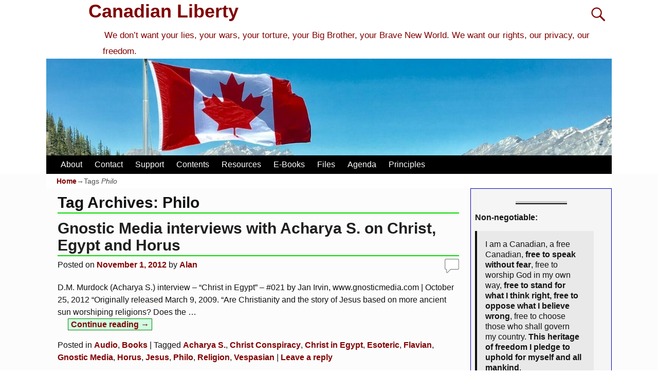

--- FILE ---
content_type: text/html; charset=UTF-8
request_url: https://canadianliberty.com/tag/philo/
body_size: 12546
content:
<!DOCTYPE html>
<html lang="en-US">
<head>
    <meta charset="UTF-8"/>
    <meta name='viewport' content='width=device-width,initial-scale=1.0' />

    <link rel="profile" href="//gmpg.org/xfn/11"/>
    <link rel="pingback" href=""/>

    <!-- Self-host Google Fonts -->
<link href='https://canadianliberty.com/wp-content/themes/weaver-xtreme/assets/css/fonts/google/google-fonts.min.css?ver=6.7' rel='stylesheet' type='text/css'>
<title>Philo &#8211; Canadian Liberty</title>
<meta name='robots' content='max-image-preview:large' />
<link rel="alternate" type="application/rss+xml" title="Canadian Liberty &raquo; Feed" href="https://canadianliberty.com/feed/" />
<link rel="alternate" type="application/rss+xml" title="Canadian Liberty &raquo; Comments Feed" href="https://canadianliberty.com/comments/feed/" />
<link rel="alternate" type="application/rss+xml" title="Canadian Liberty &raquo; Philo Tag Feed" href="https://canadianliberty.com/tag/philo/feed/" />
<style id='wp-img-auto-sizes-contain-inline-css' type='text/css'>
img:is([sizes=auto i],[sizes^="auto," i]){contain-intrinsic-size:3000px 1500px}
/*# sourceURL=wp-img-auto-sizes-contain-inline-css */
</style>
<style id='wp-block-library-inline-css' type='text/css'>
:root{--wp-block-synced-color:#7a00df;--wp-block-synced-color--rgb:122,0,223;--wp-bound-block-color:var(--wp-block-synced-color);--wp-editor-canvas-background:#ddd;--wp-admin-theme-color:#007cba;--wp-admin-theme-color--rgb:0,124,186;--wp-admin-theme-color-darker-10:#006ba1;--wp-admin-theme-color-darker-10--rgb:0,107,160.5;--wp-admin-theme-color-darker-20:#005a87;--wp-admin-theme-color-darker-20--rgb:0,90,135;--wp-admin-border-width-focus:2px}@media (min-resolution:192dpi){:root{--wp-admin-border-width-focus:1.5px}}.wp-element-button{cursor:pointer}:root .has-very-light-gray-background-color{background-color:#eee}:root .has-very-dark-gray-background-color{background-color:#313131}:root .has-very-light-gray-color{color:#eee}:root .has-very-dark-gray-color{color:#313131}:root .has-vivid-green-cyan-to-vivid-cyan-blue-gradient-background{background:linear-gradient(135deg,#00d084,#0693e3)}:root .has-purple-crush-gradient-background{background:linear-gradient(135deg,#34e2e4,#4721fb 50%,#ab1dfe)}:root .has-hazy-dawn-gradient-background{background:linear-gradient(135deg,#faaca8,#dad0ec)}:root .has-subdued-olive-gradient-background{background:linear-gradient(135deg,#fafae1,#67a671)}:root .has-atomic-cream-gradient-background{background:linear-gradient(135deg,#fdd79a,#004a59)}:root .has-nightshade-gradient-background{background:linear-gradient(135deg,#330968,#31cdcf)}:root .has-midnight-gradient-background{background:linear-gradient(135deg,#020381,#2874fc)}:root{--wp--preset--font-size--normal:16px;--wp--preset--font-size--huge:42px}.has-regular-font-size{font-size:1em}.has-larger-font-size{font-size:2.625em}.has-normal-font-size{font-size:var(--wp--preset--font-size--normal)}.has-huge-font-size{font-size:var(--wp--preset--font-size--huge)}.has-text-align-center{text-align:center}.has-text-align-left{text-align:left}.has-text-align-right{text-align:right}.has-fit-text{white-space:nowrap!important}#end-resizable-editor-section{display:none}.aligncenter{clear:both}.items-justified-left{justify-content:flex-start}.items-justified-center{justify-content:center}.items-justified-right{justify-content:flex-end}.items-justified-space-between{justify-content:space-between}.screen-reader-text{border:0;clip-path:inset(50%);height:1px;margin:-1px;overflow:hidden;padding:0;position:absolute;width:1px;word-wrap:normal!important}.screen-reader-text:focus{background-color:#ddd;clip-path:none;color:#444;display:block;font-size:1em;height:auto;left:5px;line-height:normal;padding:15px 23px 14px;text-decoration:none;top:5px;width:auto;z-index:100000}html :where(.has-border-color){border-style:solid}html :where([style*=border-top-color]){border-top-style:solid}html :where([style*=border-right-color]){border-right-style:solid}html :where([style*=border-bottom-color]){border-bottom-style:solid}html :where([style*=border-left-color]){border-left-style:solid}html :where([style*=border-width]){border-style:solid}html :where([style*=border-top-width]){border-top-style:solid}html :where([style*=border-right-width]){border-right-style:solid}html :where([style*=border-bottom-width]){border-bottom-style:solid}html :where([style*=border-left-width]){border-left-style:solid}html :where(img[class*=wp-image-]){height:auto;max-width:100%}:where(figure){margin:0 0 1em}html :where(.is-position-sticky){--wp-admin--admin-bar--position-offset:var(--wp-admin--admin-bar--height,0px)}@media screen and (max-width:600px){html :where(.is-position-sticky){--wp-admin--admin-bar--position-offset:0px}}

/*# sourceURL=wp-block-library-inline-css */
</style><style id='wp-block-paragraph-inline-css' type='text/css'>
.is-small-text{font-size:.875em}.is-regular-text{font-size:1em}.is-large-text{font-size:2.25em}.is-larger-text{font-size:3em}.has-drop-cap:not(:focus):first-letter{float:left;font-size:8.4em;font-style:normal;font-weight:100;line-height:.68;margin:.05em .1em 0 0;text-transform:uppercase}body.rtl .has-drop-cap:not(:focus):first-letter{float:none;margin-left:.1em}p.has-drop-cap.has-background{overflow:hidden}:root :where(p.has-background){padding:1.25em 2.375em}:where(p.has-text-color:not(.has-link-color)) a{color:inherit}p.has-text-align-left[style*="writing-mode:vertical-lr"],p.has-text-align-right[style*="writing-mode:vertical-rl"]{rotate:180deg}
/*# sourceURL=https://canadianliberty.com/wp-includes/blocks/paragraph/style.min.css */
</style>
<style id='wp-block-quote-inline-css' type='text/css'>
.wp-block-quote{box-sizing:border-box;overflow-wrap:break-word}.wp-block-quote.is-large:where(:not(.is-style-plain)),.wp-block-quote.is-style-large:where(:not(.is-style-plain)){margin-bottom:1em;padding:0 1em}.wp-block-quote.is-large:where(:not(.is-style-plain)) p,.wp-block-quote.is-style-large:where(:not(.is-style-plain)) p{font-size:1.5em;font-style:italic;line-height:1.6}.wp-block-quote.is-large:where(:not(.is-style-plain)) cite,.wp-block-quote.is-large:where(:not(.is-style-plain)) footer,.wp-block-quote.is-style-large:where(:not(.is-style-plain)) cite,.wp-block-quote.is-style-large:where(:not(.is-style-plain)) footer{font-size:1.125em;text-align:right}.wp-block-quote>cite{display:block}
/*# sourceURL=https://canadianliberty.com/wp-includes/blocks/quote/style.min.css */
</style>
<style id='wp-block-quote-theme-inline-css' type='text/css'>
.wp-block-quote{border-left:.25em solid;margin:0 0 1.75em;padding-left:1em}.wp-block-quote cite,.wp-block-quote footer{color:currentColor;font-size:.8125em;font-style:normal;position:relative}.wp-block-quote:where(.has-text-align-right){border-left:none;border-right:.25em solid;padding-left:0;padding-right:1em}.wp-block-quote:where(.has-text-align-center){border:none;padding-left:0}.wp-block-quote.is-large,.wp-block-quote.is-style-large,.wp-block-quote:where(.is-style-plain){border:none}
/*# sourceURL=https://canadianliberty.com/wp-includes/blocks/quote/theme.min.css */
</style>
<style id='wp-block-separator-inline-css' type='text/css'>
@charset "UTF-8";.wp-block-separator{border:none;border-top:2px solid}:root :where(.wp-block-separator.is-style-dots){height:auto;line-height:1;text-align:center}:root :where(.wp-block-separator.is-style-dots):before{color:currentColor;content:"···";font-family:serif;font-size:1.5em;letter-spacing:2em;padding-left:2em}.wp-block-separator.is-style-dots{background:none!important;border:none!important}
/*# sourceURL=https://canadianliberty.com/wp-includes/blocks/separator/style.min.css */
</style>
<style id='wp-block-separator-theme-inline-css' type='text/css'>
.wp-block-separator.has-css-opacity{opacity:.4}.wp-block-separator{border:none;border-bottom:2px solid;margin-left:auto;margin-right:auto}.wp-block-separator.has-alpha-channel-opacity{opacity:1}.wp-block-separator:not(.is-style-wide):not(.is-style-dots){width:100px}.wp-block-separator.has-background:not(.is-style-dots){border-bottom:none;height:1px}.wp-block-separator.has-background:not(.is-style-wide):not(.is-style-dots){height:2px}
/*# sourceURL=https://canadianliberty.com/wp-includes/blocks/separator/theme.min.css */
</style>
<style id='global-styles-inline-css' type='text/css'>
:root{--wp--preset--aspect-ratio--square: 1;--wp--preset--aspect-ratio--4-3: 4/3;--wp--preset--aspect-ratio--3-4: 3/4;--wp--preset--aspect-ratio--3-2: 3/2;--wp--preset--aspect-ratio--2-3: 2/3;--wp--preset--aspect-ratio--16-9: 16/9;--wp--preset--aspect-ratio--9-16: 9/16;--wp--preset--color--black: #000000;--wp--preset--color--cyan-bluish-gray: #abb8c3;--wp--preset--color--white: #ffffff;--wp--preset--color--pale-pink: #f78da7;--wp--preset--color--vivid-red: #cf2e2e;--wp--preset--color--luminous-vivid-orange: #ff6900;--wp--preset--color--luminous-vivid-amber: #fcb900;--wp--preset--color--light-green-cyan: #7bdcb5;--wp--preset--color--vivid-green-cyan: #00d084;--wp--preset--color--pale-cyan-blue: #8ed1fc;--wp--preset--color--vivid-cyan-blue: #0693e3;--wp--preset--color--vivid-purple: #9b51e0;--wp--preset--gradient--vivid-cyan-blue-to-vivid-purple: linear-gradient(135deg,rgb(6,147,227) 0%,rgb(155,81,224) 100%);--wp--preset--gradient--light-green-cyan-to-vivid-green-cyan: linear-gradient(135deg,rgb(122,220,180) 0%,rgb(0,208,130) 100%);--wp--preset--gradient--luminous-vivid-amber-to-luminous-vivid-orange: linear-gradient(135deg,rgb(252,185,0) 0%,rgb(255,105,0) 100%);--wp--preset--gradient--luminous-vivid-orange-to-vivid-red: linear-gradient(135deg,rgb(255,105,0) 0%,rgb(207,46,46) 100%);--wp--preset--gradient--very-light-gray-to-cyan-bluish-gray: linear-gradient(135deg,rgb(238,238,238) 0%,rgb(169,184,195) 100%);--wp--preset--gradient--cool-to-warm-spectrum: linear-gradient(135deg,rgb(74,234,220) 0%,rgb(151,120,209) 20%,rgb(207,42,186) 40%,rgb(238,44,130) 60%,rgb(251,105,98) 80%,rgb(254,248,76) 100%);--wp--preset--gradient--blush-light-purple: linear-gradient(135deg,rgb(255,206,236) 0%,rgb(152,150,240) 100%);--wp--preset--gradient--blush-bordeaux: linear-gradient(135deg,rgb(254,205,165) 0%,rgb(254,45,45) 50%,rgb(107,0,62) 100%);--wp--preset--gradient--luminous-dusk: linear-gradient(135deg,rgb(255,203,112) 0%,rgb(199,81,192) 50%,rgb(65,88,208) 100%);--wp--preset--gradient--pale-ocean: linear-gradient(135deg,rgb(255,245,203) 0%,rgb(182,227,212) 50%,rgb(51,167,181) 100%);--wp--preset--gradient--electric-grass: linear-gradient(135deg,rgb(202,248,128) 0%,rgb(113,206,126) 100%);--wp--preset--gradient--midnight: linear-gradient(135deg,rgb(2,3,129) 0%,rgb(40,116,252) 100%);--wp--preset--font-size--small: 13px;--wp--preset--font-size--medium: 20px;--wp--preset--font-size--large: 36px;--wp--preset--font-size--x-large: 42px;--wp--preset--spacing--20: 0.44rem;--wp--preset--spacing--30: 0.67rem;--wp--preset--spacing--40: 1rem;--wp--preset--spacing--50: 1.5rem;--wp--preset--spacing--60: 2.25rem;--wp--preset--spacing--70: 3.38rem;--wp--preset--spacing--80: 5.06rem;--wp--preset--shadow--natural: 6px 6px 9px rgba(0, 0, 0, 0.2);--wp--preset--shadow--deep: 12px 12px 50px rgba(0, 0, 0, 0.4);--wp--preset--shadow--sharp: 6px 6px 0px rgba(0, 0, 0, 0.2);--wp--preset--shadow--outlined: 6px 6px 0px -3px rgb(255, 255, 255), 6px 6px rgb(0, 0, 0);--wp--preset--shadow--crisp: 6px 6px 0px rgb(0, 0, 0);}:where(.is-layout-flex){gap: 0.5em;}:where(.is-layout-grid){gap: 0.5em;}body .is-layout-flex{display: flex;}.is-layout-flex{flex-wrap: wrap;align-items: center;}.is-layout-flex > :is(*, div){margin: 0;}body .is-layout-grid{display: grid;}.is-layout-grid > :is(*, div){margin: 0;}:where(.wp-block-columns.is-layout-flex){gap: 2em;}:where(.wp-block-columns.is-layout-grid){gap: 2em;}:where(.wp-block-post-template.is-layout-flex){gap: 1.25em;}:where(.wp-block-post-template.is-layout-grid){gap: 1.25em;}.has-black-color{color: var(--wp--preset--color--black) !important;}.has-cyan-bluish-gray-color{color: var(--wp--preset--color--cyan-bluish-gray) !important;}.has-white-color{color: var(--wp--preset--color--white) !important;}.has-pale-pink-color{color: var(--wp--preset--color--pale-pink) !important;}.has-vivid-red-color{color: var(--wp--preset--color--vivid-red) !important;}.has-luminous-vivid-orange-color{color: var(--wp--preset--color--luminous-vivid-orange) !important;}.has-luminous-vivid-amber-color{color: var(--wp--preset--color--luminous-vivid-amber) !important;}.has-light-green-cyan-color{color: var(--wp--preset--color--light-green-cyan) !important;}.has-vivid-green-cyan-color{color: var(--wp--preset--color--vivid-green-cyan) !important;}.has-pale-cyan-blue-color{color: var(--wp--preset--color--pale-cyan-blue) !important;}.has-vivid-cyan-blue-color{color: var(--wp--preset--color--vivid-cyan-blue) !important;}.has-vivid-purple-color{color: var(--wp--preset--color--vivid-purple) !important;}.has-black-background-color{background-color: var(--wp--preset--color--black) !important;}.has-cyan-bluish-gray-background-color{background-color: var(--wp--preset--color--cyan-bluish-gray) !important;}.has-white-background-color{background-color: var(--wp--preset--color--white) !important;}.has-pale-pink-background-color{background-color: var(--wp--preset--color--pale-pink) !important;}.has-vivid-red-background-color{background-color: var(--wp--preset--color--vivid-red) !important;}.has-luminous-vivid-orange-background-color{background-color: var(--wp--preset--color--luminous-vivid-orange) !important;}.has-luminous-vivid-amber-background-color{background-color: var(--wp--preset--color--luminous-vivid-amber) !important;}.has-light-green-cyan-background-color{background-color: var(--wp--preset--color--light-green-cyan) !important;}.has-vivid-green-cyan-background-color{background-color: var(--wp--preset--color--vivid-green-cyan) !important;}.has-pale-cyan-blue-background-color{background-color: var(--wp--preset--color--pale-cyan-blue) !important;}.has-vivid-cyan-blue-background-color{background-color: var(--wp--preset--color--vivid-cyan-blue) !important;}.has-vivid-purple-background-color{background-color: var(--wp--preset--color--vivid-purple) !important;}.has-black-border-color{border-color: var(--wp--preset--color--black) !important;}.has-cyan-bluish-gray-border-color{border-color: var(--wp--preset--color--cyan-bluish-gray) !important;}.has-white-border-color{border-color: var(--wp--preset--color--white) !important;}.has-pale-pink-border-color{border-color: var(--wp--preset--color--pale-pink) !important;}.has-vivid-red-border-color{border-color: var(--wp--preset--color--vivid-red) !important;}.has-luminous-vivid-orange-border-color{border-color: var(--wp--preset--color--luminous-vivid-orange) !important;}.has-luminous-vivid-amber-border-color{border-color: var(--wp--preset--color--luminous-vivid-amber) !important;}.has-light-green-cyan-border-color{border-color: var(--wp--preset--color--light-green-cyan) !important;}.has-vivid-green-cyan-border-color{border-color: var(--wp--preset--color--vivid-green-cyan) !important;}.has-pale-cyan-blue-border-color{border-color: var(--wp--preset--color--pale-cyan-blue) !important;}.has-vivid-cyan-blue-border-color{border-color: var(--wp--preset--color--vivid-cyan-blue) !important;}.has-vivid-purple-border-color{border-color: var(--wp--preset--color--vivid-purple) !important;}.has-vivid-cyan-blue-to-vivid-purple-gradient-background{background: var(--wp--preset--gradient--vivid-cyan-blue-to-vivid-purple) !important;}.has-light-green-cyan-to-vivid-green-cyan-gradient-background{background: var(--wp--preset--gradient--light-green-cyan-to-vivid-green-cyan) !important;}.has-luminous-vivid-amber-to-luminous-vivid-orange-gradient-background{background: var(--wp--preset--gradient--luminous-vivid-amber-to-luminous-vivid-orange) !important;}.has-luminous-vivid-orange-to-vivid-red-gradient-background{background: var(--wp--preset--gradient--luminous-vivid-orange-to-vivid-red) !important;}.has-very-light-gray-to-cyan-bluish-gray-gradient-background{background: var(--wp--preset--gradient--very-light-gray-to-cyan-bluish-gray) !important;}.has-cool-to-warm-spectrum-gradient-background{background: var(--wp--preset--gradient--cool-to-warm-spectrum) !important;}.has-blush-light-purple-gradient-background{background: var(--wp--preset--gradient--blush-light-purple) !important;}.has-blush-bordeaux-gradient-background{background: var(--wp--preset--gradient--blush-bordeaux) !important;}.has-luminous-dusk-gradient-background{background: var(--wp--preset--gradient--luminous-dusk) !important;}.has-pale-ocean-gradient-background{background: var(--wp--preset--gradient--pale-ocean) !important;}.has-electric-grass-gradient-background{background: var(--wp--preset--gradient--electric-grass) !important;}.has-midnight-gradient-background{background: var(--wp--preset--gradient--midnight) !important;}.has-small-font-size{font-size: var(--wp--preset--font-size--small) !important;}.has-medium-font-size{font-size: var(--wp--preset--font-size--medium) !important;}.has-large-font-size{font-size: var(--wp--preset--font-size--large) !important;}.has-x-large-font-size{font-size: var(--wp--preset--font-size--x-large) !important;}
/*# sourceURL=global-styles-inline-css */
</style>

<style id='classic-theme-styles-inline-css' type='text/css'>
/*! This file is auto-generated */
.wp-block-button__link{color:#fff;background-color:#32373c;border-radius:9999px;box-shadow:none;text-decoration:none;padding:calc(.667em + 2px) calc(1.333em + 2px);font-size:1.125em}.wp-block-file__button{background:#32373c;color:#fff;text-decoration:none}
/*# sourceURL=/wp-includes/css/classic-themes.min.css */
</style>
<style class="optimize_css_2" type="text/css" media="all">.wpa-test-msg{background:#d1ecf1!important;border:1px solid #bee5eb!important;border-radius:5px!important;color:#0c5460!important;font-size:14px!important;padding:.75rem 1.25rem!important;font-family:Arial!important;margin-top:5px!important}span.wpa-button{display:inline-block!important;padding-top:5px!important;color:#fff!important;background-color:#6c757d!important;border-color:#6c757d!important;padding:5px 10px!important;border-radius:5px!important;margin-top:5px!important;cursor:pointer!important}#altEmail_container,.altEmail_container{position:absolute!important;overflow:hidden!important;display:inline!important;height:1px!important;width:1px!important;z-index:-1000!important}</style>
<link rel='stylesheet' id='atw-posts-style-sheet-css' href='https://canadianliberty.com/wp-content/plugins/show-posts/atw-posts-style.min.css' type='text/css' media='all' />
<link rel='stylesheet' id='atw-flex-style-sheet-css' href='https://canadianliberty.com/wp-content/plugins/show-sliders/flex/css/atwflexslider.min.css' type='text/css' media='screen' />
<link rel='stylesheet' id='wpo_min-header-0-css' href='https://canadianliberty.com/wp-content/cache/wpo-minify/1766110345/assets/wpo-minify-header-86281bc3.min.css' type='text/css' media='all' />
<script type="text/javascript" id="wpo_min-header-0-js-extra">
/* <![CDATA[ */
var wvrxOpts = {"useSmartMenus":"0","menuAltswitch":"767","mobileAltLabel":"","primaryScroll":"none","primaryMove":"0","secondaryScroll":"none","secondaryMove":"0","headerVideoClass":"has-header-video"};
//# sourceURL=wpo_min-header-0-js-extra
/* ]]> */
</script>
<script type="text/javascript" src="https://canadianliberty.com/wp-content/cache/wpo-minify/1766110345/assets/wpo-minify-header-c0f01a31.min.js" id="wpo_min-header-0-js"></script>
<link rel="https://api.w.org/" href="https://canadianliberty.com/wp-json/" /><link rel="alternate" title="JSON" type="application/json" href="https://canadianliberty.com/wp-json/wp/v2/tags/2159" /><link rel="EditURI" type="application/rsd+xml" title="RSD" href="https://canadianliberty.com/xmlrpc.php?rsd" />
<meta name="generator" content="WordPress 6.9" />
<!-- Analytics by WP Statistics - https://wp-statistics.com -->
<!-- Weaver Xtreme 6.7 ( 44 ) Ajax-V-41 --> <!-- Weaver Xtreme Theme Support 6.5.1 --> 
<!-- End of Weaver Xtreme options -->
<link rel="icon" href="https://canadianliberty.com/wp-content/uploads/2022/07/cropped-Flag_of_Canada-32x32.jpg" sizes="32x32" />
<link rel="icon" href="https://canadianliberty.com/wp-content/uploads/2022/07/cropped-Flag_of_Canada-192x192.jpg" sizes="192x192" />
<link rel="apple-touch-icon" href="https://canadianliberty.com/wp-content/uploads/2022/07/cropped-Flag_of_Canada-180x180.jpg" />
<meta name="msapplication-TileImage" content="https://canadianliberty.com/wp-content/uploads/2022/07/cropped-Flag_of_Canada-270x270.jpg" />
</head>
<!-- **** body **** -->
<body class="archive tag tag-philo tag-2159 wp-embed-responsive wp-theme-weaver-xtreme single-author not-logged-in weaverx-theme-body wvrx-not-safari is-menu-desktop is-menu-default weaverx-page-tag weaverx-sb-right weaverx-has-sb has-posts" itemtype="https://schema.org/WebPage" itemscope>

<a href="#page-bottom"
   id="page-top">&darr;</a> <!-- add custom CSS to use this page-bottom link -->
<div id="wvrx-page-width">&nbsp;</div>
<!--googleoff: all-->
<noscript><p
            style="border:1px solid red;font-size:14px;background-color:pink;padding:5px;margin-left:auto;margin-right:auto;max-width:640px;text-align:center;">
        JAVASCRIPT IS DISABLED. Please enable JavaScript on your browser to best view this site.</p>
</noscript>
<!--googleon: all--><!-- displayed only if JavaScript disabled -->

<div id="wrapper" class="wrapper font-verdana align-center">
<div class="clear-preheader clear-both"></div>
<div id="header" class="header font-inherit wvrx-fullwidth header-as-img">
<div id="header-inside" class="block-inside"><header id="branding" itemtype="https://schema.org/WPHeader" itemscope>
    <div id='title-tagline' class='clearfix  '>
    <h1 id="site-title"
        class="font-inherit"><a
                href="https://canadianliberty.com/" title="Canadian Liberty"
                rel="home">
            Canadian Liberty</a></h1>

            <div id="header-search"
             class="hide-none"><form role="search"       method="get" class="search-form" action="https://canadianliberty.com/">
    <label for="search-form-1">
        <span class="screen-reader-text">Search for:</span>
        <input type="search" id="search-form-1" class="search-field"
               placeholder="Search for:" value=""
               name="s"/>
    </label>
    <button type="submit" class="search-submit"><span class="genericon genericon-search"></span>
    </button>

</form>

</div><h2 id="site-tagline" class="hide-none"><span  class="xxs-font-size-title font-lucidaSans font-weight-normal">We don’t want your lies, your wars, your torture, your Big Brother, your Brave New World. We want our rights, our privacy, our freedom.</span></h2>    </div><!-- /.title-tagline -->
<div id="header-image" class="header-image header-image-type-std"><div id="wp-custom-header" class="wp-custom-header"><img src="https://canadianliberty.com/wp-content/uploads/2020/05/cropped-cropped-canada-flag-with-mountain-range-view-756790-a-scaled-4.jpg" width="1500" height="257" alt="" srcset="https://canadianliberty.com/wp-content/uploads/2020/05/cropped-cropped-canada-flag-with-mountain-range-view-756790-a-scaled-4.jpg 1500w, https://canadianliberty.com/wp-content/uploads/2020/05/cropped-cropped-canada-flag-with-mountain-range-view-756790-a-scaled-4-300x51.jpg 300w, https://canadianliberty.com/wp-content/uploads/2020/05/cropped-cropped-canada-flag-with-mountain-range-view-756790-a-scaled-4-700x120.jpg 700w, https://canadianliberty.com/wp-content/uploads/2020/05/cropped-cropped-canada-flag-with-mountain-range-view-756790-a-scaled-4-768x132.jpg 768w" sizes="(max-width: 1500px) 100vw, 1500px" decoding="async" fetchpriority="high" /></div>
</div><!-- #header-image -->
<div class="clear-branding clear-both"></div>        </header><!-- #branding -->
        <div class="clear-menu-primary clear-both"></div>

<div id="nav-primary" class="menu-primary menu-primary-standard menu-type-standard" itemtype="https://schema.org/SiteNavigationElement" itemscope>
<div class="wvrx-menu-container font-arialBlack"><div class="wvrx-menu-clear"></div><ul id="menu-menu-2" class="weaverx-theme-menu wvrx-menu menu-hover menu-alignleft"><li id="menu-item-24040" class="menu-item menu-item-type-post_type menu-item-object-page menu-item-24040"><a href="https://canadianliberty.com/about-4/">About</a></li>
<li id="menu-item-23924" class="menu-item menu-item-type-post_type menu-item-object-page menu-item-23924"><a href="https://canadianliberty.com/contact/">Contact</a></li>
<li id="menu-item-23925" class="menu-item menu-item-type-post_type menu-item-object-page menu-item-23925"><a href="https://canadianliberty.com/support/">Support</a></li>
<li id="menu-item-24056" class="menu-item menu-item-type-post_type menu-item-object-page menu-item-24056"><a href="https://canadianliberty.com/topics-1/">Contents</a></li>
<li id="menu-item-23379" class="menu-item menu-item-type-post_type menu-item-object-page menu-item-23379"><a href="https://canadianliberty.com/resources/">Resources</a></li>
<li id="menu-item-23987" class="menu-item menu-item-type-post_type menu-item-object-page menu-item-23987"><a href="https://canadianliberty.com/e-books/">E-Books</a></li>
<li id="menu-item-25147" class="menu-item menu-item-type-post_type menu-item-object-page menu-item-25147"><a href="https://canadianliberty.com/info/">Files</a></li>
<li id="menu-item-51590" class="menu-item menu-item-type-post_type menu-item-object-page menu-item-51590"><a href="https://canadianliberty.com/agenda/">Agenda</a></li>
<li id="menu-item-51591" class="menu-item menu-item-type-post_type menu-item-object-page menu-item-51591"><a href="https://canadianliberty.com/principles/">Principles</a></li>
</ul><div style="clear:both;"></div></div></div><div class='clear-menu-primary-end' style='clear:both;'></div><!-- /.menu-primary -->


</div></div><div class='clear-header-end clear-both'></div><!-- #header-inside,#header -->

<div id="container" class="container container-tag relative font-inherit wvrx-fullwidth"><div id="container-inside" class="block-inside">

    <div id="infobar" class="s-font-size font-verdana">
        <span id="breadcrumbs"><span class="crumbs"><a href="https://canadianliberty.com/">Home</a>&rarr;Tags <span class="bcur-page">Philo</span></span></span>        <span class='infobar_right'>
<span id="infobar_paginate"></span>
	</span></div>
    <div class="clear-info-bar-end" style="clear:both;">
    </div><!-- #infobar -->

    <div id="content" role="main" class="content l-content-rsb m-full s-full font-inherit" itemtype="https://schema.org/Blog" itemscope> <!-- tag -->

    <header class="page-header">
        		<h1 class="page-title archive-title entry-title title-tag"><span class="font-inherit"><span class="title-tag-label">Tag Archives: </span><span class="archive-info">Philo</span></span></h1>
		    </header>

    <div class="wvrx-posts">

    <article id="post-10310" class="content-default post-area post-odd post-order-1 post-author-id-1 font-inherit post-10310 post type-post status-publish format-standard hentry category-audio category-books tag-acharya-s tag-christ-conspiracy tag-christ-in-egypt tag-esoteric tag-flavian tag-gnostic-media tag-horus tag-jesus tag-philo tag-religion tag-vespasian" itemtype="https://schema.org/BlogPosting" itemscope itemprop="blogPost"><!-- POST: standard -->
    <header class="entry-header">
        <h2  class="post-title entry-title font-inherit" itemprop="headline name">		<a href="https://canadianliberty.com/gnostic-media-interviews-with-acharya-s-on-christ-egypt-and-horus/" title="Permalink to Gnostic Media interviews with Acharya S. on Christ, Egypt and Horus" rel="bookmark">Gnostic Media interviews with Acharya S. on Christ, Egypt and Horus</a>
		</h2>
<div class="entry-meta ">
<meta itemprop="datePublished" content="2012-11-01T05:15:55-04:00"/>
<meta itemprop="dateModified" content="2025-07-17T21:25:19-04:00"/>
<span style="display:none" itemscope itemprop="publisher" itemtype="https://schema.org/Organization"><span itemprop="name">Canadian Liberty</span><!-- no logo defined --></span>
<span class="meta-info-wrap font-inherit">
<span class="sep posted-on">Posted on </span><a href="https://canadianliberty.com/gnostic-media-interviews-with-acharya-s-on-christ-egypt-and-horus/" title="5:15 am" rel="bookmark"><time class="entry-date" datetime="2012-11-01T05:15:55-04:00">November 1, 2012</time></a><span class="by-author"> <span class="sep"> by </span> <span class="author vcard"><a class="url fn n" href="https://canadianliberty.com/author/ajm01/" title="View all posts by Alan" rel="author"><span itemtype="https://schema.org/Person" itemscope itemprop="author"><span itemprop="name">Alan</span></span></a></span></span><time class="updated" datetime="2025-07-17T21:25:19-04:00">July 17, 2025</time>
</span><!-- .entry-meta-icons --><span class="comments-link comments-bubble"><a href="https://canadianliberty.com/gnostic-media-interviews-with-acharya-s-on-christ-egypt-and-horus/#respond"><span class="leave-reply">&nbsp;</span></a></span></div><!-- /entry-meta -->
    </header><!-- .entry-header -->

        <div class="entry-summary clearfix">
<p>D.M. Murdock (Acharya S.) interview – “Christ in Egypt” – #021 by Jan Irvin, www.gnosticmedia.com | October 25, 2012 &#8220;Originally released March 9, 2009. &#8220;Are Christianity and the story of Jesus based on more ancient sun worshiping religions? Does the <span class="excerpt-dots">&hellip;</span> <a class="more-link" href="https://canadianliberty.com/gnostic-media-interviews-with-acharya-s-on-christ-egypt-and-horus/"><span class="more-msg">Continue reading &rarr;</span></a></p>
        </div><!-- .entry-summary -->
        
    <footer class="entry-utility"><!-- bottom meta -->
        
<div class="meta-info-wrap font-inherit">
<span class="cat-links"><span class="entry-utility-prep entry-utility-prep-cat-links">Posted in</span> <a href="https://canadianliberty.com/category/audio/" rel="category tag">Audio</a>, <a href="https://canadianliberty.com/category/books/" rel="category tag">Books</a></span><span class="sep"> | </span><span class="tag-links"><span class="entry-utility-prep entry-utility-prep-tag-links">Tagged</span> <a href="https://canadianliberty.com/tag/acharya-s/" rel="tag">Acharya S.</a>, <a href="https://canadianliberty.com/tag/christ-conspiracy/" rel="tag">Christ Conspiracy</a>, <a href="https://canadianliberty.com/tag/christ-in-egypt/" rel="tag">Christ in Egypt</a>, <a href="https://canadianliberty.com/tag/esoteric/" rel="tag">Esoteric</a>, <a href="https://canadianliberty.com/tag/flavian/" rel="tag">Flavian</a>, <a href="https://canadianliberty.com/tag/gnostic-media/" rel="tag">Gnostic Media</a>, <a href="https://canadianliberty.com/tag/horus/" rel="tag">Horus</a>, <a href="https://canadianliberty.com/tag/jesus/" rel="tag">Jesus</a>, <a href="https://canadianliberty.com/tag/philo/" rel="tag">Philo</a>, <a href="https://canadianliberty.com/tag/religion/" rel="tag">Religion</a>, <a href="https://canadianliberty.com/tag/vespasian/" rel="tag">Vespasian</a></span><span class="sep"> | </span><span class="comments-link"><a href="https://canadianliberty.com/gnostic-media-interviews-with-acharya-s-on-christ-egypt-and-horus/#respond"><span class="leave-reply">Leave a reply</span></a></span>
</div><!-- .entry-meta-icons -->
    </footer><!-- #entry-utility -->
        <div class="clear-post-end" style="clear:both;"></div>
<link itemprop="mainEntityOfPage" href="https://canadianliberty.com/gnostic-media-interviews-with-acharya-s-on-christ-egypt-and-horus/" />    </article><!-- /#post-10310 -->

</div> <!-- .wvrx-posts -->
<div class="clear-sb-postcontent-tag clear-both"></div><div class="clear-sitewide-bottom-widget-area clear-both"></div>
</div><!-- /#content -->

            <div id="primary-widget-area" class="widget-area m-full s-full l-sb-right m-full s-full border font-inherit"
                 role="complementary" itemtype="https://schema.org/WPSideBar" itemscope>
                <aside id="block-13" class="widget widget_block font-inherit widget-1 widget-first widget-first-vert widget-odd">
<hr class="wp-block-separator has-alpha-channel-opacity"/>
</aside><aside id="block-14" class="widget widget_block widget_text font-inherit widget-2 widget-even">
<p><strong>Non-negotiable:</strong></p>
</aside><aside id="block-15" class="widget widget_block font-inherit widget-3 widget-odd">
<blockquote class="wp-block-quote is-layout-flow wp-block-quote-is-layout-flow">
<p>I am a Canadian, a free Canadian, <strong>free to speak without fear</strong>, free to worship God in my own way, <strong>free to stand for what I think right, free to oppose what I believe wrong</strong>, free to choose those who shall govern my country. <strong>This heritage of freedom I pledge to uphold for myself and all mankind</strong>.</p>
</blockquote>
</aside><aside id="block-16" class="widget widget_block widget_text font-inherit widget-4 widget-even">
<p>--<a href="https://canadianliberty.com/pledge-to-uphold-our-heritage-of-freedom-diefenbakers-signing-statement-canadian-bill-of-rights/" rel="noreferrer noopener" target="_blank">The Right Honourable John G. Diefenbaker, Prime Minister of Canada, House of Commons Debates, July 1, 1960</a></p>
</aside><aside id="block-17" class="widget widget_block font-inherit widget-5 widget-odd">
<hr class="wp-block-separator has-alpha-channel-opacity"/>
</aside><aside id="archives-3" class="widget widget_archive font-inherit widget-6 widget-even"><h3 class="widget-title font-inherit">Archives</h3>		<label class="screen-reader-text" for="archives-dropdown-3">Archives</label>
		<select id="archives-dropdown-3" name="archive-dropdown">
			
			<option value="">Select Month</option>
				<option value='https://canadianliberty.com/2025/12/'> December 2025 &nbsp;(2)</option>
	<option value='https://canadianliberty.com/2025/11/'> November 2025 &nbsp;(1)</option>
	<option value='https://canadianliberty.com/2025/10/'> October 2025 &nbsp;(1)</option>
	<option value='https://canadianliberty.com/2025/08/'> August 2025 &nbsp;(2)</option>
	<option value='https://canadianliberty.com/2025/07/'> July 2025 &nbsp;(2)</option>
	<option value='https://canadianliberty.com/2025/05/'> May 2025 &nbsp;(4)</option>
	<option value='https://canadianliberty.com/2025/04/'> April 2025 &nbsp;(3)</option>
	<option value='https://canadianliberty.com/2025/03/'> March 2025 &nbsp;(3)</option>
	<option value='https://canadianliberty.com/2025/01/'> January 2025 &nbsp;(3)</option>
	<option value='https://canadianliberty.com/2024/12/'> December 2024 &nbsp;(1)</option>
	<option value='https://canadianliberty.com/2024/04/'> April 2024 &nbsp;(1)</option>
	<option value='https://canadianliberty.com/2024/01/'> January 2024 &nbsp;(3)</option>
	<option value='https://canadianliberty.com/2023/12/'> December 2023 &nbsp;(2)</option>
	<option value='https://canadianliberty.com/2023/11/'> November 2023 &nbsp;(2)</option>
	<option value='https://canadianliberty.com/2023/10/'> October 2023 &nbsp;(4)</option>
	<option value='https://canadianliberty.com/2023/09/'> September 2023 &nbsp;(3)</option>
	<option value='https://canadianliberty.com/2023/08/'> August 2023 &nbsp;(4)</option>
	<option value='https://canadianliberty.com/2023/07/'> July 2023 &nbsp;(1)</option>
	<option value='https://canadianliberty.com/2023/06/'> June 2023 &nbsp;(1)</option>
	<option value='https://canadianliberty.com/2023/05/'> May 2023 &nbsp;(7)</option>
	<option value='https://canadianliberty.com/2023/04/'> April 2023 &nbsp;(6)</option>
	<option value='https://canadianliberty.com/2023/03/'> March 2023 &nbsp;(11)</option>
	<option value='https://canadianliberty.com/2023/02/'> February 2023 &nbsp;(3)</option>
	<option value='https://canadianliberty.com/2023/01/'> January 2023 &nbsp;(9)</option>
	<option value='https://canadianliberty.com/2022/12/'> December 2022 &nbsp;(6)</option>
	<option value='https://canadianliberty.com/2022/11/'> November 2022 &nbsp;(4)</option>
	<option value='https://canadianliberty.com/2022/10/'> October 2022 &nbsp;(7)</option>
	<option value='https://canadianliberty.com/2022/09/'> September 2022 &nbsp;(4)</option>
	<option value='https://canadianliberty.com/2022/08/'> August 2022 &nbsp;(6)</option>
	<option value='https://canadianliberty.com/2022/07/'> July 2022 &nbsp;(8)</option>
	<option value='https://canadianliberty.com/2022/06/'> June 2022 &nbsp;(6)</option>
	<option value='https://canadianliberty.com/2022/05/'> May 2022 &nbsp;(14)</option>
	<option value='https://canadianliberty.com/2022/04/'> April 2022 &nbsp;(5)</option>
	<option value='https://canadianliberty.com/2022/03/'> March 2022 &nbsp;(11)</option>
	<option value='https://canadianliberty.com/2022/02/'> February 2022 &nbsp;(16)</option>
	<option value='https://canadianliberty.com/2022/01/'> January 2022 &nbsp;(13)</option>
	<option value='https://canadianliberty.com/2021/12/'> December 2021 &nbsp;(8)</option>
	<option value='https://canadianliberty.com/2021/11/'> November 2021 &nbsp;(8)</option>
	<option value='https://canadianliberty.com/2021/10/'> October 2021 &nbsp;(6)</option>
	<option value='https://canadianliberty.com/2021/09/'> September 2021 &nbsp;(14)</option>
	<option value='https://canadianliberty.com/2021/08/'> August 2021 &nbsp;(8)</option>
	<option value='https://canadianliberty.com/2021/07/'> July 2021 &nbsp;(6)</option>
	<option value='https://canadianliberty.com/2021/06/'> June 2021 &nbsp;(3)</option>
	<option value='https://canadianliberty.com/2021/05/'> May 2021 &nbsp;(11)</option>
	<option value='https://canadianliberty.com/2021/04/'> April 2021 &nbsp;(17)</option>
	<option value='https://canadianliberty.com/2021/03/'> March 2021 &nbsp;(18)</option>
	<option value='https://canadianliberty.com/2021/02/'> February 2021 &nbsp;(19)</option>
	<option value='https://canadianliberty.com/2021/01/'> January 2021 &nbsp;(33)</option>
	<option value='https://canadianliberty.com/2020/12/'> December 2020 &nbsp;(39)</option>
	<option value='https://canadianliberty.com/2020/11/'> November 2020 &nbsp;(26)</option>
	<option value='https://canadianliberty.com/2020/10/'> October 2020 &nbsp;(19)</option>
	<option value='https://canadianliberty.com/2020/09/'> September 2020 &nbsp;(32)</option>
	<option value='https://canadianliberty.com/2020/08/'> August 2020 &nbsp;(45)</option>
	<option value='https://canadianliberty.com/2020/07/'> July 2020 &nbsp;(43)</option>
	<option value='https://canadianliberty.com/2020/06/'> June 2020 &nbsp;(54)</option>
	<option value='https://canadianliberty.com/2020/05/'> May 2020 &nbsp;(97)</option>
	<option value='https://canadianliberty.com/2020/04/'> April 2020 &nbsp;(44)</option>
	<option value='https://canadianliberty.com/2020/03/'> March 2020 &nbsp;(9)</option>
	<option value='https://canadianliberty.com/2020/02/'> February 2020 &nbsp;(5)</option>
	<option value='https://canadianliberty.com/2020/01/'> January 2020 &nbsp;(7)</option>
	<option value='https://canadianliberty.com/2019/12/'> December 2019 &nbsp;(9)</option>
	<option value='https://canadianliberty.com/2019/11/'> November 2019 &nbsp;(10)</option>
	<option value='https://canadianliberty.com/2019/10/'> October 2019 &nbsp;(1)</option>
	<option value='https://canadianliberty.com/2019/09/'> September 2019 &nbsp;(2)</option>
	<option value='https://canadianliberty.com/2019/08/'> August 2019 &nbsp;(6)</option>
	<option value='https://canadianliberty.com/2019/07/'> July 2019 &nbsp;(8)</option>
	<option value='https://canadianliberty.com/2019/06/'> June 2019 &nbsp;(4)</option>
	<option value='https://canadianliberty.com/2019/05/'> May 2019 &nbsp;(2)</option>
	<option value='https://canadianliberty.com/2019/03/'> March 2019 &nbsp;(2)</option>
	<option value='https://canadianliberty.com/2019/02/'> February 2019 &nbsp;(2)</option>
	<option value='https://canadianliberty.com/2019/01/'> January 2019 &nbsp;(5)</option>
	<option value='https://canadianliberty.com/2018/12/'> December 2018 &nbsp;(1)</option>
	<option value='https://canadianliberty.com/2018/11/'> November 2018 &nbsp;(1)</option>
	<option value='https://canadianliberty.com/2018/10/'> October 2018 &nbsp;(1)</option>
	<option value='https://canadianliberty.com/2018/09/'> September 2018 &nbsp;(1)</option>
	<option value='https://canadianliberty.com/2018/07/'> July 2018 &nbsp;(2)</option>
	<option value='https://canadianliberty.com/2018/05/'> May 2018 &nbsp;(4)</option>
	<option value='https://canadianliberty.com/2018/04/'> April 2018 &nbsp;(2)</option>
	<option value='https://canadianliberty.com/2018/03/'> March 2018 &nbsp;(4)</option>
	<option value='https://canadianliberty.com/2018/02/'> February 2018 &nbsp;(4)</option>
	<option value='https://canadianliberty.com/2018/01/'> January 2018 &nbsp;(1)</option>
	<option value='https://canadianliberty.com/2017/12/'> December 2017 &nbsp;(2)</option>
	<option value='https://canadianliberty.com/2017/11/'> November 2017 &nbsp;(4)</option>
	<option value='https://canadianliberty.com/2017/10/'> October 2017 &nbsp;(3)</option>
	<option value='https://canadianliberty.com/2017/09/'> September 2017 &nbsp;(4)</option>
	<option value='https://canadianliberty.com/2017/08/'> August 2017 &nbsp;(5)</option>
	<option value='https://canadianliberty.com/2017/07/'> July 2017 &nbsp;(4)</option>
	<option value='https://canadianliberty.com/2017/06/'> June 2017 &nbsp;(1)</option>
	<option value='https://canadianliberty.com/2017/05/'> May 2017 &nbsp;(4)</option>
	<option value='https://canadianliberty.com/2017/04/'> April 2017 &nbsp;(4)</option>
	<option value='https://canadianliberty.com/2017/03/'> March 2017 &nbsp;(2)</option>
	<option value='https://canadianliberty.com/2017/02/'> February 2017 &nbsp;(2)</option>
	<option value='https://canadianliberty.com/2017/01/'> January 2017 &nbsp;(3)</option>
	<option value='https://canadianliberty.com/2016/12/'> December 2016 &nbsp;(2)</option>
	<option value='https://canadianliberty.com/2016/11/'> November 2016 &nbsp;(4)</option>
	<option value='https://canadianliberty.com/2016/08/'> August 2016 &nbsp;(2)</option>
	<option value='https://canadianliberty.com/2016/07/'> July 2016 &nbsp;(1)</option>
	<option value='https://canadianliberty.com/2016/05/'> May 2016 &nbsp;(1)</option>
	<option value='https://canadianliberty.com/2016/04/'> April 2016 &nbsp;(1)</option>
	<option value='https://canadianliberty.com/2016/03/'> March 2016 &nbsp;(4)</option>
	<option value='https://canadianliberty.com/2016/01/'> January 2016 &nbsp;(6)</option>
	<option value='https://canadianliberty.com/2015/12/'> December 2015 &nbsp;(10)</option>
	<option value='https://canadianliberty.com/2015/11/'> November 2015 &nbsp;(4)</option>
	<option value='https://canadianliberty.com/2015/10/'> October 2015 &nbsp;(10)</option>
	<option value='https://canadianliberty.com/2015/09/'> September 2015 &nbsp;(15)</option>
	<option value='https://canadianliberty.com/2015/08/'> August 2015 &nbsp;(8)</option>
	<option value='https://canadianliberty.com/2015/07/'> July 2015 &nbsp;(10)</option>
	<option value='https://canadianliberty.com/2015/05/'> May 2015 &nbsp;(6)</option>
	<option value='https://canadianliberty.com/2015/04/'> April 2015 &nbsp;(4)</option>
	<option value='https://canadianliberty.com/2015/03/'> March 2015 &nbsp;(8)</option>
	<option value='https://canadianliberty.com/2015/02/'> February 2015 &nbsp;(17)</option>
	<option value='https://canadianliberty.com/2015/01/'> January 2015 &nbsp;(15)</option>
	<option value='https://canadianliberty.com/2014/12/'> December 2014 &nbsp;(16)</option>
	<option value='https://canadianliberty.com/2014/11/'> November 2014 &nbsp;(12)</option>
	<option value='https://canadianliberty.com/2014/10/'> October 2014 &nbsp;(12)</option>
	<option value='https://canadianliberty.com/2014/09/'> September 2014 &nbsp;(8)</option>
	<option value='https://canadianliberty.com/2014/08/'> August 2014 &nbsp;(10)</option>
	<option value='https://canadianliberty.com/2014/07/'> July 2014 &nbsp;(9)</option>
	<option value='https://canadianliberty.com/2014/06/'> June 2014 &nbsp;(6)</option>
	<option value='https://canadianliberty.com/2014/05/'> May 2014 &nbsp;(2)</option>
	<option value='https://canadianliberty.com/2014/02/'> February 2014 &nbsp;(1)</option>
	<option value='https://canadianliberty.com/2014/01/'> January 2014 &nbsp;(5)</option>
	<option value='https://canadianliberty.com/2013/12/'> December 2013 &nbsp;(11)</option>
	<option value='https://canadianliberty.com/2013/11/'> November 2013 &nbsp;(6)</option>
	<option value='https://canadianliberty.com/2013/10/'> October 2013 &nbsp;(18)</option>
	<option value='https://canadianliberty.com/2013/09/'> September 2013 &nbsp;(14)</option>
	<option value='https://canadianliberty.com/2013/08/'> August 2013 &nbsp;(6)</option>
	<option value='https://canadianliberty.com/2013/07/'> July 2013 &nbsp;(82)</option>
	<option value='https://canadianliberty.com/2013/06/'> June 2013 &nbsp;(78)</option>
	<option value='https://canadianliberty.com/2013/05/'> May 2013 &nbsp;(61)</option>
	<option value='https://canadianliberty.com/2013/04/'> April 2013 &nbsp;(47)</option>
	<option value='https://canadianliberty.com/2013/03/'> March 2013 &nbsp;(83)</option>
	<option value='https://canadianliberty.com/2013/02/'> February 2013 &nbsp;(62)</option>
	<option value='https://canadianliberty.com/2013/01/'> January 2013 &nbsp;(77)</option>
	<option value='https://canadianliberty.com/2012/12/'> December 2012 &nbsp;(39)</option>
	<option value='https://canadianliberty.com/2012/11/'> November 2012 &nbsp;(34)</option>
	<option value='https://canadianliberty.com/2012/10/'> October 2012 &nbsp;(39)</option>
	<option value='https://canadianliberty.com/2012/09/'> September 2012 &nbsp;(35)</option>
	<option value='https://canadianliberty.com/2012/08/'> August 2012 &nbsp;(24)</option>
	<option value='https://canadianliberty.com/2012/07/'> July 2012 &nbsp;(40)</option>
	<option value='https://canadianliberty.com/2012/06/'> June 2012 &nbsp;(22)</option>
	<option value='https://canadianliberty.com/2012/05/'> May 2012 &nbsp;(20)</option>
	<option value='https://canadianliberty.com/2012/04/'> April 2012 &nbsp;(45)</option>
	<option value='https://canadianliberty.com/2012/03/'> March 2012 &nbsp;(8)</option>
	<option value='https://canadianliberty.com/2012/02/'> February 2012 &nbsp;(6)</option>
	<option value='https://canadianliberty.com/2012/01/'> January 2012 &nbsp;(8)</option>
	<option value='https://canadianliberty.com/2011/12/'> December 2011 &nbsp;(4)</option>
	<option value='https://canadianliberty.com/2011/11/'> November 2011 &nbsp;(10)</option>
	<option value='https://canadianliberty.com/2011/10/'> October 2011 &nbsp;(15)</option>
	<option value='https://canadianliberty.com/2011/09/'> September 2011 &nbsp;(5)</option>
	<option value='https://canadianliberty.com/2011/08/'> August 2011 &nbsp;(13)</option>
	<option value='https://canadianliberty.com/2011/07/'> July 2011 &nbsp;(1)</option>
	<option value='https://canadianliberty.com/2011/06/'> June 2011 &nbsp;(1)</option>
	<option value='https://canadianliberty.com/2011/05/'> May 2011 &nbsp;(3)</option>
	<option value='https://canadianliberty.com/2011/04/'> April 2011 &nbsp;(117)</option>
	<option value='https://canadianliberty.com/2011/03/'> March 2011 &nbsp;(4)</option>
	<option value='https://canadianliberty.com/2011/02/'> February 2011 &nbsp;(2)</option>
	<option value='https://canadianliberty.com/2011/01/'> January 2011 &nbsp;(11)</option>
	<option value='https://canadianliberty.com/2010/11/'> November 2010 &nbsp;(4)</option>
	<option value='https://canadianliberty.com/2010/10/'> October 2010 &nbsp;(16)</option>
	<option value='https://canadianliberty.com/2010/08/'> August 2010 &nbsp;(25)</option>
	<option value='https://canadianliberty.com/2010/07/'> July 2010 &nbsp;(29)</option>
	<option value='https://canadianliberty.com/2010/06/'> June 2010 &nbsp;(13)</option>
	<option value='https://canadianliberty.com/2010/05/'> May 2010 &nbsp;(16)</option>
	<option value='https://canadianliberty.com/2010/04/'> April 2010 &nbsp;(9)</option>
	<option value='https://canadianliberty.com/2010/03/'> March 2010 &nbsp;(7)</option>
	<option value='https://canadianliberty.com/2010/02/'> February 2010 &nbsp;(14)</option>
	<option value='https://canadianliberty.com/2010/01/'> January 2010 &nbsp;(4)</option>
	<option value='https://canadianliberty.com/2009/11/'> November 2009 &nbsp;(10)</option>
	<option value='https://canadianliberty.com/2009/09/'> September 2009 &nbsp;(6)</option>
	<option value='https://canadianliberty.com/2009/08/'> August 2009 &nbsp;(9)</option>
	<option value='https://canadianliberty.com/2009/07/'> July 2009 &nbsp;(3)</option>
	<option value='https://canadianliberty.com/2009/06/'> June 2009 &nbsp;(4)</option>
	<option value='https://canadianliberty.com/2009/05/'> May 2009 &nbsp;(16)</option>
	<option value='https://canadianliberty.com/2009/04/'> April 2009 &nbsp;(8)</option>
	<option value='https://canadianliberty.com/2009/03/'> March 2009 &nbsp;(7)</option>
	<option value='https://canadianliberty.com/2009/02/'> February 2009 &nbsp;(9)</option>
	<option value='https://canadianliberty.com/2009/01/'> January 2009 &nbsp;(2)</option>
	<option value='https://canadianliberty.com/2008/12/'> December 2008 &nbsp;(9)</option>
	<option value='https://canadianliberty.com/2008/11/'> November 2008 &nbsp;(5)</option>
	<option value='https://canadianliberty.com/2008/10/'> October 2008 &nbsp;(27)</option>
	<option value='https://canadianliberty.com/2008/09/'> September 2008 &nbsp;(25)</option>
	<option value='https://canadianliberty.com/2008/08/'> August 2008 &nbsp;(23)</option>
	<option value='https://canadianliberty.com/2008/07/'> July 2008 &nbsp;(28)</option>
	<option value='https://canadianliberty.com/2008/06/'> June 2008 &nbsp;(17)</option>
	<option value='https://canadianliberty.com/2008/05/'> May 2008 &nbsp;(16)</option>
	<option value='https://canadianliberty.com/2008/04/'> April 2008 &nbsp;(4)</option>
	<option value='https://canadianliberty.com/2008/03/'> March 2008 &nbsp;(8)</option>
	<option value='https://canadianliberty.com/2008/02/'> February 2008 &nbsp;(3)</option>
	<option value='https://canadianliberty.com/2008/01/'> January 2008 &nbsp;(3)</option>
	<option value='https://canadianliberty.com/2007/12/'> December 2007 &nbsp;(7)</option>
	<option value='https://canadianliberty.com/2007/11/'> November 2007 &nbsp;(20)</option>
	<option value='https://canadianliberty.com/2007/10/'> October 2007 &nbsp;(16)</option>
	<option value='https://canadianliberty.com/2007/09/'> September 2007 &nbsp;(13)</option>
	<option value='https://canadianliberty.com/2007/08/'> August 2007 &nbsp;(2)</option>
	<option value='https://canadianliberty.com/2007/02/'> February 2007 &nbsp;(5)</option>
	<option value='https://canadianliberty.com/2007/01/'> January 2007 &nbsp;(1)</option>
	<option value='https://canadianliberty.com/2006/10/'> October 2006 &nbsp;(13)</option>
	<option value='https://canadianliberty.com/2006/09/'> September 2006 &nbsp;(13)</option>
	<option value='https://canadianliberty.com/2006/08/'> August 2006 &nbsp;(9)</option>
	<option value='https://canadianliberty.com/2006/07/'> July 2006 &nbsp;(3)</option>
	<option value='https://canadianliberty.com/2006/06/'> June 2006 &nbsp;(4)</option>
	<option value='https://canadianliberty.com/2006/05/'> May 2006 &nbsp;(10)</option>
	<option value='https://canadianliberty.com/2006/04/'> April 2006 &nbsp;(5)</option>
	<option value='https://canadianliberty.com/2006/03/'> March 2006 &nbsp;(1)</option>
	<option value='https://canadianliberty.com/2006/02/'> February 2006 &nbsp;(8)</option>
	<option value='https://canadianliberty.com/2006/01/'> January 2006 &nbsp;(10)</option>
	<option value='https://canadianliberty.com/2005/11/'> November 2005 &nbsp;(14)</option>
	<option value='https://canadianliberty.com/2005/10/'> October 2005 &nbsp;(7)</option>
	<option value='https://canadianliberty.com/2005/09/'> September 2005 &nbsp;(7)</option>
	<option value='https://canadianliberty.com/2005/08/'> August 2005 &nbsp;(11)</option>
	<option value='https://canadianliberty.com/2005/07/'> July 2005 &nbsp;(11)</option>
	<option value='https://canadianliberty.com/2005/06/'> June 2005 &nbsp;(8)</option>
	<option value='https://canadianliberty.com/2005/05/'> May 2005 &nbsp;(13)</option>
	<option value='https://canadianliberty.com/2005/04/'> April 2005 &nbsp;(16)</option>
	<option value='https://canadianliberty.com/2005/03/'> March 2005 &nbsp;(22)</option>
	<option value='https://canadianliberty.com/2005/02/'> February 2005 &nbsp;(13)</option>
	<option value='https://canadianliberty.com/2005/01/'> January 2005 &nbsp;(10)</option>
	<option value='https://canadianliberty.com/2004/12/'> December 2004 &nbsp;(12)</option>
	<option value='https://canadianliberty.com/2004/11/'> November 2004 &nbsp;(11)</option>
	<option value='https://canadianliberty.com/2004/10/'> October 2004 &nbsp;(6)</option>
	<option value='https://canadianliberty.com/2004/09/'> September 2004 &nbsp;(4)</option>
	<option value='https://canadianliberty.com/2004/08/'> August 2004 &nbsp;(4)</option>
	<option value='https://canadianliberty.com/2004/07/'> July 2004 &nbsp;(2)</option>
	<option value='https://canadianliberty.com/2004/06/'> June 2004 &nbsp;(8)</option>
	<option value='https://canadianliberty.com/2004/04/'> April 2004 &nbsp;(2)</option>
	<option value='https://canadianliberty.com/2004/03/'> March 2004 &nbsp;(1)</option>
	<option value='https://canadianliberty.com/2004/02/'> February 2004 &nbsp;(2)</option>
	<option value='https://canadianliberty.com/2004/01/'> January 2004 &nbsp;(1)</option>
	<option value='https://canadianliberty.com/2003/12/'> December 2003 &nbsp;(3)</option>
	<option value='https://canadianliberty.com/2003/11/'> November 2003 &nbsp;(3)</option>
	<option value='https://canadianliberty.com/2003/10/'> October 2003 &nbsp;(5)</option>
	<option value='https://canadianliberty.com/2003/09/'> September 2003 &nbsp;(6)</option>
	<option value='https://canadianliberty.com/2003/08/'> August 2003 &nbsp;(5)</option>
	<option value='https://canadianliberty.com/2003/07/'> July 2003 &nbsp;(6)</option>
	<option value='https://canadianliberty.com/2003/06/'> June 2003 &nbsp;(16)</option>
	<option value='https://canadianliberty.com/2003/05/'> May 2003 &nbsp;(6)</option>
	<option value='https://canadianliberty.com/2003/04/'> April 2003 &nbsp;(14)</option>
	<option value='https://canadianliberty.com/2003/03/'> March 2003 &nbsp;(6)</option>
	<option value='https://canadianliberty.com/2003/02/'> February 2003 &nbsp;(10)</option>
	<option value='https://canadianliberty.com/2003/01/'> January 2003 &nbsp;(10)</option>
	<option value='https://canadianliberty.com/2002/12/'> December 2002 &nbsp;(8)</option>
	<option value='https://canadianliberty.com/2002/11/'> November 2002 &nbsp;(3)</option>
	<option value='https://canadianliberty.com/2002/10/'> October 2002 &nbsp;(3)</option>
	<option value='https://canadianliberty.com/2002/09/'> September 2002 &nbsp;(2)</option>
	<option value='https://canadianliberty.com/2002/08/'> August 2002 &nbsp;(5)</option>
	<option value='https://canadianliberty.com/2002/07/'> July 2002 &nbsp;(3)</option>
	<option value='https://canadianliberty.com/2002/06/'> June 2002 &nbsp;(1)</option>

		</select>

			<script type="text/javascript">
/* <![CDATA[ */

( ( dropdownId ) => {
	const dropdown = document.getElementById( dropdownId );
	function onSelectChange() {
		setTimeout( () => {
			if ( 'escape' === dropdown.dataset.lastkey ) {
				return;
			}
			if ( dropdown.value ) {
				document.location.href = dropdown.value;
			}
		}, 250 );
	}
	function onKeyUp( event ) {
		if ( 'Escape' === event.key ) {
			dropdown.dataset.lastkey = 'escape';
		} else {
			delete dropdown.dataset.lastkey;
		}
	}
	function onClick() {
		delete dropdown.dataset.lastkey;
	}
	dropdown.addEventListener( 'keyup', onKeyUp );
	dropdown.addEventListener( 'click', onClick );
	dropdown.addEventListener( 'change', onSelectChange );
})( "archives-dropdown-3" );

//# sourceURL=WP_Widget_Archives%3A%3Awidget
/* ]]> */
</script>
</aside><aside id="categories-3" class="widget widget_categories font-inherit widget-7 widget-last widget-last-vert widget-odd"><h3 class="widget-title font-inherit">Categories</h3><form action="https://canadianliberty.com" method="get"><label class="screen-reader-text" for="cat">Categories</label><select  name='cat' id='cat' class='postform'>
	<option value='-1'>Select Category</option>
	<option class="level-0" value="3572">3rd Party Links&nbsp;&nbsp;(3)</option>
	<option class="level-0" value="5">Audio&nbsp;&nbsp;(158)</option>
	<option class="level-0" value="11">Books&nbsp;&nbsp;(244)</option>
	<option class="level-0" value="4114">Commentaries&nbsp;&nbsp;(20)</option>
	<option class="level-0" value="37">Documents&nbsp;&nbsp;(43)</option>
	<option class="level-0" value="4113">Ebooks&nbsp;&nbsp;(7)</option>
	<option class="level-0" value="3443">F2&nbsp;&nbsp;(514)</option>
	<option class="level-0" value="3571">F3&nbsp;&nbsp;(1,043)</option>
	<option class="level-0" value="3737">F4&nbsp;&nbsp;(32)</option>
	<option class="level-0" value="4277">F5&nbsp;&nbsp;(6)</option>
	<option class="level-0" value="3060">Featured&nbsp;&nbsp;(1,272)</option>
	<option class="level-0" value="60">Films&nbsp;&nbsp;(86)</option>
	<option class="level-0" value="3986">FR&nbsp;&nbsp;(562)</option>
	<option class="level-0" value="69">General&nbsp;&nbsp;(1,147)</option>
	<option class="level-0" value="90">Journal&nbsp;&nbsp;(8)</option>
	<option class="level-0" value="93">Library&nbsp;&nbsp;(16)</option>
	<option class="level-0" value="4069">Mod&nbsp;&nbsp;(4)</option>
	<option class="level-0" value="109">Must-Listen&nbsp;&nbsp;(25)</option>
	<option class="level-0" value="110">Must-Read&nbsp;&nbsp;(26)</option>
	<option class="level-0" value="111">Must-Watch&nbsp;&nbsp;(25)</option>
	<option class="level-0" value="3061">Newsletter&nbsp;&nbsp;(21)</option>
	<option class="level-0" value="135">Purchase&nbsp;&nbsp;(3)</option>
	<option class="level-0" value="3062">Summary&nbsp;&nbsp;(59)</option>
	<option class="level-0" value="3531">To Organize&nbsp;&nbsp;(2)</option>
	<option class="level-0" value="168">Topics&nbsp;&nbsp;(126)</option>
	<option class="level-0" value="177">Video&nbsp;&nbsp;(258)</option>
</select>
</form><script type="text/javascript">
/* <![CDATA[ */

( ( dropdownId ) => {
	const dropdown = document.getElementById( dropdownId );
	function onSelectChange() {
		setTimeout( () => {
			if ( 'escape' === dropdown.dataset.lastkey ) {
				return;
			}
			if ( dropdown.value && parseInt( dropdown.value ) > 0 && dropdown instanceof HTMLSelectElement ) {
				dropdown.parentElement.submit();
			}
		}, 250 );
	}
	function onKeyUp( event ) {
		if ( 'Escape' === event.key ) {
			dropdown.dataset.lastkey = 'escape';
		} else {
			delete dropdown.dataset.lastkey;
		}
	}
	function onClick() {
		delete dropdown.dataset.lastkey;
	}
	dropdown.addEventListener( 'keyup', onKeyUp );
	dropdown.addEventListener( 'click', onClick );
	dropdown.addEventListener( 'change', onSelectChange );
})( "cat" );

//# sourceURL=WP_Widget_Categories%3A%3Awidget
/* ]]> */
</script>
</aside><div class="clear-primary-widget-area clear-both"></div>            </div><!-- primary-widget-area -->
            
<div class='clear-container-end clear-both'></div></div></div><!-- /#container-inside, #container -->
<footer id="colophon" class="colophon font-inherit wvrx-fullwidth" itemtype="https://schema.org/WPFooter" itemscope>
    <div id="colophon-inside" class="block-inside">
    <div id="site-ig-wrap"><span id="site-info">
&copy;2026 - <a href="https://canadianliberty.com/" title="Canadian Liberty" rel="home">Canadian Liberty</a>        </span> <!-- #site-info -->
        <span id="site-generator"><a href="//wordpress.org/" title="Proudly powered by WordPress" target="_blank" rel="nofollow"><span style="font-size:120%;padding-top:2px" class="genericon genericon-wordpress"></span> - <a href="//weavertheme.com/weaver-xtreme" target="_blank" title="Weaver Xtreme Theme" rel="nofollow">Weaver Xtreme Theme</a> <a class="privacy-policy-link" href="https://canadianliberty.com/privacy-policy-2/" rel="privacy-policy">Privacy Policy</a></span> <!-- #site-generator --><div class="clear-site-generator clear-both"></div>        </div><!-- #site-ig-wrap -->
        <div class="clear-site-ig-wrap clear-both"></div>        </div></footer><!-- #colophon-inside, #colophon -->
        <div class="clear-colophon clear-both"></div></div><!-- /#wrapper --><div class='clear-wrapper-end' style='clear:both;'></div>

<a href="#page-top" id="page-bottom">&uarr;</a>
<!-- No Weaver Sliders used on this page -->
<script type="speculationrules">
{"prefetch":[{"source":"document","where":{"and":[{"href_matches":"/*"},{"not":{"href_matches":["/wp-*.php","/wp-admin/*","/wp-content/uploads/*","/wp-content/*","/wp-content/plugins/*","/wp-content/themes/weaver-xtreme/*","/*\\?(.+)"]}},{"not":{"selector_matches":"a[rel~=\"nofollow\"]"}},{"not":{"selector_matches":".no-prefetch, .no-prefetch a"}}]},"eagerness":"conservative"}]}
</script>
<script type="text/javascript" id="wpo_min-footer-0-js-extra">
/* <![CDATA[ */
var wvrxEndOpts = {"hideTip":"0","hFontFamily":"0","hFontMult":"1","sbLayout":"right","flowColor":"0","full_browser_height":"0","primary":"0","secondary":"0","top":"0","bottom":"0","header_sb":"0","footer_sb":"0"};
//# sourceURL=wpo_min-footer-0-js-extra
/* ]]> */
</script>
<script type="text/javascript" src="https://canadianliberty.com/wp-content/cache/wpo-minify/1766110345/assets/wpo-minify-footer-de8b103f.min.js" id="wpo_min-footer-0-js"></script>
<script type="text/javascript" id="wp-statistics-tracker-js-extra">
/* <![CDATA[ */
var WP_Statistics_Tracker_Object = {"requestUrl":"https://canadianliberty.com/wp-json/wp-statistics/v2","ajaxUrl":"https://canadianliberty.com/wp-admin/admin-ajax.php","hitParams":{"wp_statistics_hit":1,"source_type":"post_tag","source_id":2159,"search_query":"","signature":"7f0cf09ec1399d3ed97ac485183e0d24","endpoint":"hit"},"option":{"dntEnabled":"","bypassAdBlockers":"","consentIntegration":{"name":null,"status":[]},"isPreview":false,"userOnline":false,"trackAnonymously":false,"isWpConsentApiActive":false,"consentLevel":"disabled"},"isLegacyEventLoaded":"","customEventAjaxUrl":"https://canadianliberty.com/wp-admin/admin-ajax.php?action=wp_statistics_custom_event&nonce=446893df34","onlineParams":{"wp_statistics_hit":1,"source_type":"post_tag","source_id":2159,"search_query":"","signature":"7f0cf09ec1399d3ed97ac485183e0d24","action":"wp_statistics_online_check"},"jsCheckTime":"60000"};
//# sourceURL=wp-statistics-tracker-js-extra
/* ]]> */
</script>
<script type="text/javascript" src="https://canadianliberty.com/wp-content/plugins/wp-statistics/assets/js/tracker.js" id="wp-statistics-tracker-js"></script>
</body>
</html>

<!-- Cached by WP-Optimize (gzip) - https://teamupdraft.com/wp-optimize/ - Last modified: January 13, 2026 12:23 pm (America/Toronto UTC:-4) -->
